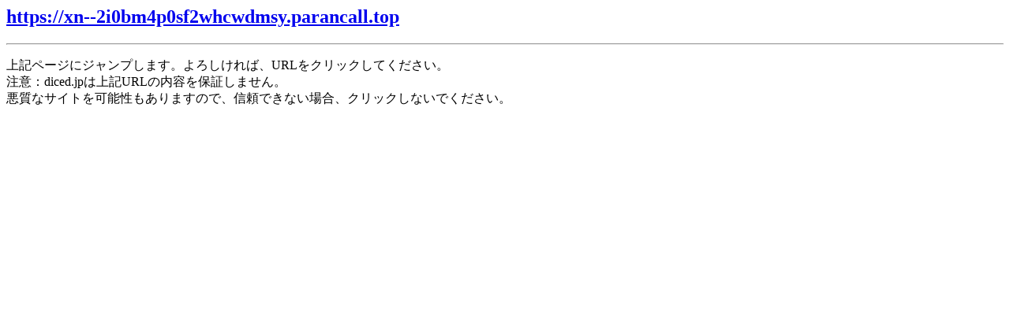

--- FILE ---
content_type: text/html
request_url: http://bbs.diced.jp/jump/?t=https://xn--2i0bm4p0sf2whcwdmsy.parancall.top
body_size: 847
content:
<h2><a href="https://xn--2i0bm4p0sf2whcwdmsy.parancall.top">https://xn--2i0bm4p0sf2whcwdmsy.parancall.top</a></h2>
<hr />
<p>�嵭�ڡ����˥����פ��ޤ������������С�URL�򥯥�å����Ƥ���������<br />
���ա�diced.jp�Ͼ嵭URL�����Ƥ��ݾڤ��ޤ���<br />
�����ʥ����Ȥ��ǽ���⤢��ޤ��Τǡ�����Ǥ��ʤ���硢����å����ʤ��Ǥ���������</p>
<script type="text/javascript"><!--
google_ad_client = "pub-3078354611114001";
google_ad_width = 728;
google_ad_height = 90;
google_ad_format = "728x90_as";
google_ad_type = "text_image";
//2007-01-22: bbs
google_ad_channel = "7726346461";
google_color_border = "FFFFFF";
google_color_bg = "FFFFFF";
google_color_link = "0000FF";
google_color_text = "000000";
google_color_url = "008000";
//--></script>
<script type="text/javascript"
  src="http://pagead2.googlesyndication.com/pagead/show_ads.js">
</script>

--- FILE ---
content_type: text/html; charset=utf-8
request_url: https://www.google.com/recaptcha/api2/aframe
body_size: 264
content:
<!DOCTYPE HTML><html><head><meta http-equiv="content-type" content="text/html; charset=UTF-8"></head><body><script nonce="yVbrO0-7xd9-Zo47crx2kQ">/** Anti-fraud and anti-abuse applications only. See google.com/recaptcha */ try{var clients={'sodar':'https://pagead2.googlesyndication.com/pagead/sodar?'};window.addEventListener("message",function(a){try{if(a.source===window.parent){var b=JSON.parse(a.data);var c=clients[b['id']];if(c){var d=document.createElement('img');d.src=c+b['params']+'&rc='+(localStorage.getItem("rc::a")?sessionStorage.getItem("rc::b"):"");window.document.body.appendChild(d);sessionStorage.setItem("rc::e",parseInt(sessionStorage.getItem("rc::e")||0)+1);localStorage.setItem("rc::h",'1768703560687');}}}catch(b){}});window.parent.postMessage("_grecaptcha_ready", "*");}catch(b){}</script></body></html>